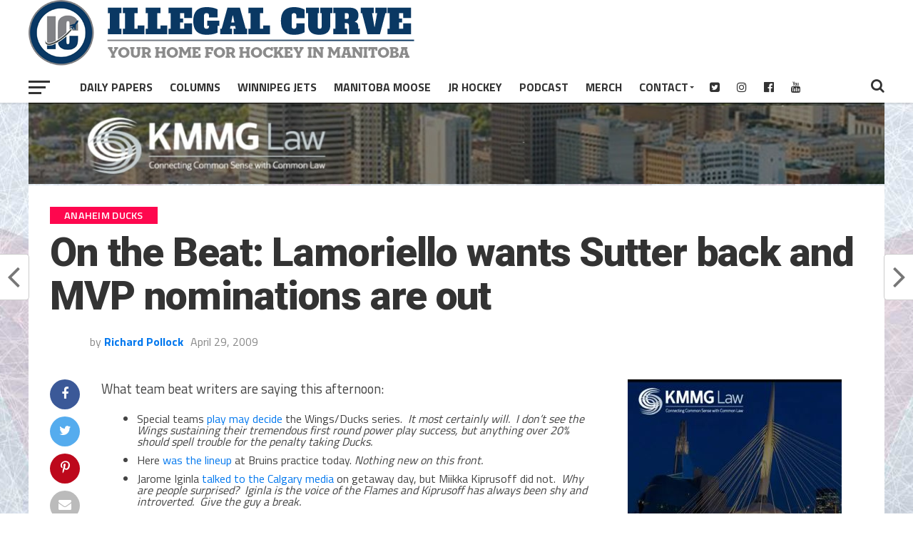

--- FILE ---
content_type: text/html; charset=UTF-8
request_url: https://illegalcurve.com/on-the-beat-lamoriello-wants-sutter-back-and-mvp-nominations-are-out/
body_size: 15603
content:
<!DOCTYPE html>
<html lang="en-US">
<head>
	<script data-ad-client="ca-pub-5240575559750494" async src="https://pagead2.googlesyndication.com/pagead/js/adsbygoogle.js"></script>
	<meta name="google-site-verification" content="RF3baNpo4xs12t-Fz1UXdrWX0CRVqDno4BN4Q7av7nE" />

<meta charset="UTF-8" >
<meta name="viewport" id="viewport" content="width=device-width, initial-scale=1.0, maximum-scale=1.0, minimum-scale=1.0, user-scalable=no" />
<link rel="pingback" href="https://illegalcurve.com/xmlrpc.php" />
<meta property="og:type" content="article" />
<meta property="og:description" content="What team beat writers are saying this afternoon: Special teams play may decide the Wings/Ducks series.  It most certainly will.  I don&#8217;t see the Wings sustaining their tremendous first round power play success, but anything over 20% should spell trouble for the penalty taking Ducks. Here was the lineup at Bruins practice today. Nothing new [&hellip;]" />
<meta name="twitter:card" content="summary">
<meta name="twitter:url" content="https://illegalcurve.com/on-the-beat-lamoriello-wants-sutter-back-and-mvp-nominations-are-out/">
<meta name="twitter:title" content="On the Beat: Lamoriello wants Sutter back and MVP nominations are out">
<meta name="twitter:description" content="What team beat writers are saying this afternoon: Special teams play may decide the Wings/Ducks series.  It most certainly will.  I don&#8217;t see the Wings sustaining their tremendous first round power play success, but anything over 20% should spell trouble for the penalty taking Ducks. Here was the lineup at Bruins practice today. Nothing new [&hellip;]">
<title>On the Beat: Lamoriello wants Sutter back and MVP nominations are out  &#8211; Illegal Curve Hockey</title>
<meta name='robots' content='max-image-preview:large' />

<!-- Google Tag Manager for WordPress by gtm4wp.com -->
<script data-cfasync="false" data-pagespeed-no-defer>
	var gtm4wp_datalayer_name = "dataLayer";
	var dataLayer = dataLayer || [];
</script>
<!-- End Google Tag Manager for WordPress by gtm4wp.com --><link rel='dns-prefetch' href='//fonts.googleapis.com' />
<link rel='preconnect' href='https://illegalcurve.b-cdn.net' />
<link rel="alternate" title="oEmbed (JSON)" type="application/json+oembed" href="https://illegalcurve.com/wp-json/oembed/1.0/embed?url=https%3A%2F%2Fillegalcurve.com%2Fon-the-beat-lamoriello-wants-sutter-back-and-mvp-nominations-are-out%2F" />
<link rel="alternate" title="oEmbed (XML)" type="text/xml+oembed" href="https://illegalcurve.com/wp-json/oembed/1.0/embed?url=https%3A%2F%2Fillegalcurve.com%2Fon-the-beat-lamoriello-wants-sutter-back-and-mvp-nominations-are-out%2F&#038;format=xml" />
<style id='wp-img-auto-sizes-contain-inline-css' type='text/css'>
img:is([sizes=auto i],[sizes^="auto," i]){contain-intrinsic-size:3000px 1500px}
/*# sourceURL=wp-img-auto-sizes-contain-inline-css */
</style>
<style id='wp-emoji-styles-inline-css' type='text/css'>

	img.wp-smiley, img.emoji {
		display: inline !important;
		border: none !important;
		box-shadow: none !important;
		height: 1em !important;
		width: 1em !important;
		margin: 0 0.07em !important;
		vertical-align: -0.1em !important;
		background: none !important;
		padding: 0 !important;
	}
/*# sourceURL=wp-emoji-styles-inline-css */
</style>
<link rel='stylesheet' id='wp-block-library-css' href='https://illegalcurve.b-cdn.net/wp-includes/css/dist/block-library/style.min.css?ver=6.9' type='text/css' media='all' />
<style id='global-styles-inline-css' type='text/css'>
:root{--wp--preset--aspect-ratio--square: 1;--wp--preset--aspect-ratio--4-3: 4/3;--wp--preset--aspect-ratio--3-4: 3/4;--wp--preset--aspect-ratio--3-2: 3/2;--wp--preset--aspect-ratio--2-3: 2/3;--wp--preset--aspect-ratio--16-9: 16/9;--wp--preset--aspect-ratio--9-16: 9/16;--wp--preset--color--black: #000000;--wp--preset--color--cyan-bluish-gray: #abb8c3;--wp--preset--color--white: #ffffff;--wp--preset--color--pale-pink: #f78da7;--wp--preset--color--vivid-red: #cf2e2e;--wp--preset--color--luminous-vivid-orange: #ff6900;--wp--preset--color--luminous-vivid-amber: #fcb900;--wp--preset--color--light-green-cyan: #7bdcb5;--wp--preset--color--vivid-green-cyan: #00d084;--wp--preset--color--pale-cyan-blue: #8ed1fc;--wp--preset--color--vivid-cyan-blue: #0693e3;--wp--preset--color--vivid-purple: #9b51e0;--wp--preset--gradient--vivid-cyan-blue-to-vivid-purple: linear-gradient(135deg,rgb(6,147,227) 0%,rgb(155,81,224) 100%);--wp--preset--gradient--light-green-cyan-to-vivid-green-cyan: linear-gradient(135deg,rgb(122,220,180) 0%,rgb(0,208,130) 100%);--wp--preset--gradient--luminous-vivid-amber-to-luminous-vivid-orange: linear-gradient(135deg,rgb(252,185,0) 0%,rgb(255,105,0) 100%);--wp--preset--gradient--luminous-vivid-orange-to-vivid-red: linear-gradient(135deg,rgb(255,105,0) 0%,rgb(207,46,46) 100%);--wp--preset--gradient--very-light-gray-to-cyan-bluish-gray: linear-gradient(135deg,rgb(238,238,238) 0%,rgb(169,184,195) 100%);--wp--preset--gradient--cool-to-warm-spectrum: linear-gradient(135deg,rgb(74,234,220) 0%,rgb(151,120,209) 20%,rgb(207,42,186) 40%,rgb(238,44,130) 60%,rgb(251,105,98) 80%,rgb(254,248,76) 100%);--wp--preset--gradient--blush-light-purple: linear-gradient(135deg,rgb(255,206,236) 0%,rgb(152,150,240) 100%);--wp--preset--gradient--blush-bordeaux: linear-gradient(135deg,rgb(254,205,165) 0%,rgb(254,45,45) 50%,rgb(107,0,62) 100%);--wp--preset--gradient--luminous-dusk: linear-gradient(135deg,rgb(255,203,112) 0%,rgb(199,81,192) 50%,rgb(65,88,208) 100%);--wp--preset--gradient--pale-ocean: linear-gradient(135deg,rgb(255,245,203) 0%,rgb(182,227,212) 50%,rgb(51,167,181) 100%);--wp--preset--gradient--electric-grass: linear-gradient(135deg,rgb(202,248,128) 0%,rgb(113,206,126) 100%);--wp--preset--gradient--midnight: linear-gradient(135deg,rgb(2,3,129) 0%,rgb(40,116,252) 100%);--wp--preset--font-size--small: 13px;--wp--preset--font-size--medium: 20px;--wp--preset--font-size--large: 36px;--wp--preset--font-size--x-large: 42px;--wp--preset--spacing--20: 0.44rem;--wp--preset--spacing--30: 0.67rem;--wp--preset--spacing--40: 1rem;--wp--preset--spacing--50: 1.5rem;--wp--preset--spacing--60: 2.25rem;--wp--preset--spacing--70: 3.38rem;--wp--preset--spacing--80: 5.06rem;--wp--preset--shadow--natural: 6px 6px 9px rgba(0, 0, 0, 0.2);--wp--preset--shadow--deep: 12px 12px 50px rgba(0, 0, 0, 0.4);--wp--preset--shadow--sharp: 6px 6px 0px rgba(0, 0, 0, 0.2);--wp--preset--shadow--outlined: 6px 6px 0px -3px rgb(255, 255, 255), 6px 6px rgb(0, 0, 0);--wp--preset--shadow--crisp: 6px 6px 0px rgb(0, 0, 0);}:where(.is-layout-flex){gap: 0.5em;}:where(.is-layout-grid){gap: 0.5em;}body .is-layout-flex{display: flex;}.is-layout-flex{flex-wrap: wrap;align-items: center;}.is-layout-flex > :is(*, div){margin: 0;}body .is-layout-grid{display: grid;}.is-layout-grid > :is(*, div){margin: 0;}:where(.wp-block-columns.is-layout-flex){gap: 2em;}:where(.wp-block-columns.is-layout-grid){gap: 2em;}:where(.wp-block-post-template.is-layout-flex){gap: 1.25em;}:where(.wp-block-post-template.is-layout-grid){gap: 1.25em;}.has-black-color{color: var(--wp--preset--color--black) !important;}.has-cyan-bluish-gray-color{color: var(--wp--preset--color--cyan-bluish-gray) !important;}.has-white-color{color: var(--wp--preset--color--white) !important;}.has-pale-pink-color{color: var(--wp--preset--color--pale-pink) !important;}.has-vivid-red-color{color: var(--wp--preset--color--vivid-red) !important;}.has-luminous-vivid-orange-color{color: var(--wp--preset--color--luminous-vivid-orange) !important;}.has-luminous-vivid-amber-color{color: var(--wp--preset--color--luminous-vivid-amber) !important;}.has-light-green-cyan-color{color: var(--wp--preset--color--light-green-cyan) !important;}.has-vivid-green-cyan-color{color: var(--wp--preset--color--vivid-green-cyan) !important;}.has-pale-cyan-blue-color{color: var(--wp--preset--color--pale-cyan-blue) !important;}.has-vivid-cyan-blue-color{color: var(--wp--preset--color--vivid-cyan-blue) !important;}.has-vivid-purple-color{color: var(--wp--preset--color--vivid-purple) !important;}.has-black-background-color{background-color: var(--wp--preset--color--black) !important;}.has-cyan-bluish-gray-background-color{background-color: var(--wp--preset--color--cyan-bluish-gray) !important;}.has-white-background-color{background-color: var(--wp--preset--color--white) !important;}.has-pale-pink-background-color{background-color: var(--wp--preset--color--pale-pink) !important;}.has-vivid-red-background-color{background-color: var(--wp--preset--color--vivid-red) !important;}.has-luminous-vivid-orange-background-color{background-color: var(--wp--preset--color--luminous-vivid-orange) !important;}.has-luminous-vivid-amber-background-color{background-color: var(--wp--preset--color--luminous-vivid-amber) !important;}.has-light-green-cyan-background-color{background-color: var(--wp--preset--color--light-green-cyan) !important;}.has-vivid-green-cyan-background-color{background-color: var(--wp--preset--color--vivid-green-cyan) !important;}.has-pale-cyan-blue-background-color{background-color: var(--wp--preset--color--pale-cyan-blue) !important;}.has-vivid-cyan-blue-background-color{background-color: var(--wp--preset--color--vivid-cyan-blue) !important;}.has-vivid-purple-background-color{background-color: var(--wp--preset--color--vivid-purple) !important;}.has-black-border-color{border-color: var(--wp--preset--color--black) !important;}.has-cyan-bluish-gray-border-color{border-color: var(--wp--preset--color--cyan-bluish-gray) !important;}.has-white-border-color{border-color: var(--wp--preset--color--white) !important;}.has-pale-pink-border-color{border-color: var(--wp--preset--color--pale-pink) !important;}.has-vivid-red-border-color{border-color: var(--wp--preset--color--vivid-red) !important;}.has-luminous-vivid-orange-border-color{border-color: var(--wp--preset--color--luminous-vivid-orange) !important;}.has-luminous-vivid-amber-border-color{border-color: var(--wp--preset--color--luminous-vivid-amber) !important;}.has-light-green-cyan-border-color{border-color: var(--wp--preset--color--light-green-cyan) !important;}.has-vivid-green-cyan-border-color{border-color: var(--wp--preset--color--vivid-green-cyan) !important;}.has-pale-cyan-blue-border-color{border-color: var(--wp--preset--color--pale-cyan-blue) !important;}.has-vivid-cyan-blue-border-color{border-color: var(--wp--preset--color--vivid-cyan-blue) !important;}.has-vivid-purple-border-color{border-color: var(--wp--preset--color--vivid-purple) !important;}.has-vivid-cyan-blue-to-vivid-purple-gradient-background{background: var(--wp--preset--gradient--vivid-cyan-blue-to-vivid-purple) !important;}.has-light-green-cyan-to-vivid-green-cyan-gradient-background{background: var(--wp--preset--gradient--light-green-cyan-to-vivid-green-cyan) !important;}.has-luminous-vivid-amber-to-luminous-vivid-orange-gradient-background{background: var(--wp--preset--gradient--luminous-vivid-amber-to-luminous-vivid-orange) !important;}.has-luminous-vivid-orange-to-vivid-red-gradient-background{background: var(--wp--preset--gradient--luminous-vivid-orange-to-vivid-red) !important;}.has-very-light-gray-to-cyan-bluish-gray-gradient-background{background: var(--wp--preset--gradient--very-light-gray-to-cyan-bluish-gray) !important;}.has-cool-to-warm-spectrum-gradient-background{background: var(--wp--preset--gradient--cool-to-warm-spectrum) !important;}.has-blush-light-purple-gradient-background{background: var(--wp--preset--gradient--blush-light-purple) !important;}.has-blush-bordeaux-gradient-background{background: var(--wp--preset--gradient--blush-bordeaux) !important;}.has-luminous-dusk-gradient-background{background: var(--wp--preset--gradient--luminous-dusk) !important;}.has-pale-ocean-gradient-background{background: var(--wp--preset--gradient--pale-ocean) !important;}.has-electric-grass-gradient-background{background: var(--wp--preset--gradient--electric-grass) !important;}.has-midnight-gradient-background{background: var(--wp--preset--gradient--midnight) !important;}.has-small-font-size{font-size: var(--wp--preset--font-size--small) !important;}.has-medium-font-size{font-size: var(--wp--preset--font-size--medium) !important;}.has-large-font-size{font-size: var(--wp--preset--font-size--large) !important;}.has-x-large-font-size{font-size: var(--wp--preset--font-size--x-large) !important;}
/*# sourceURL=global-styles-inline-css */
</style>

<style id='classic-theme-styles-inline-css' type='text/css'>
/*! This file is auto-generated */
.wp-block-button__link{color:#fff;background-color:#32373c;border-radius:9999px;box-shadow:none;text-decoration:none;padding:calc(.667em + 2px) calc(1.333em + 2px);font-size:1.125em}.wp-block-file__button{background:#32373c;color:#fff;text-decoration:none}
/*# sourceURL=/wp-includes/css/classic-themes.min.css */
</style>
<link rel='stylesheet' id='mvp-custom-style-css' href='https://illegalcurve.b-cdn.net/wp-content/themes/the-league/style.css?ver=6.9' type='text/css' media='all' />
<style id='mvp-custom-style-inline-css' type='text/css'>


#mvp-wallpaper {
	background: url() no-repeat 50% 0;
	}

a,
a:visited,
.post-info-name a,
ul.mvp-author-info-list li.mvp-author-info-name span a,
.woocommerce .woocommerce-breadcrumb a {
	color: #0077ee;
	}

#mvp-comments-button a,
#mvp-comments-button span.mvp-comment-but-text,
a.mvp-inf-more-but,
.sp-template a,
.sp-data-table a {
	color: #0077ee !important;
	}

#mvp-comments-button a:hover,
#mvp-comments-button span.mvp-comment-but-text:hover,
a.mvp-inf-more-but:hover {
	border: 1px solid #0077ee;
	color: #0077ee !important;
	}

a:hover,
.mvp-feat4-sub-text h2 a:hover,
span.mvp-widget-head-link a,
.mvp-widget-list-text1 h2 a:hover,
.mvp-blog-story-text h2 a:hover,
.mvp-side-tab-text h2 a:hover,
.mvp-more-post-text h2 a:hover,
span.mvp-blog-story-author a,
.woocommerce .woocommerce-breadcrumb a:hover,
#mvp-side-wrap a:hover,
.mvp-post-info-top h3 a:hover,
#mvp-side-wrap .mvp-widget-feat-text h3 a:hover,
.mvp-widget-author-text h3 a:hover,
#mvp-side-wrap .mvp-widget-author-text h3 a:hover,
.mvp-feat5-text h2 a:hover {
	color: #fe074e !important;
	}

#mvp-main-nav-wrap,
#mvp-fly-wrap,
ul.mvp-fly-soc-list li a:hover {
	background: #ffffff;
	}

ul.mvp-fly-soc-list li a {
	color: #ffffff !important;
	}

#mvp-nav-menu ul li a,
span.mvp-nav-soc-head,
span.mvp-nav-search-but,
span.mvp-nav-soc-but,
nav.mvp-fly-nav-menu ul li.menu-item-has-children:after,
nav.mvp-fly-nav-menu ul li.menu-item-has-children.tog-minus:after,
nav.mvp-fly-nav-menu ul li a,
span.mvp-fly-soc-head {
	color: #333333;
	}

ul.mvp-fly-soc-list li a:hover {
	color: #333333 !important;
	}

.mvp-fly-but-wrap span,
ul.mvp-fly-soc-list li a {
	background: #333333;
	}

ul.mvp-fly-soc-list li a:hover {
	border: 2px solid #333333;
	}

#mvp-nav-menu ul li.menu-item-has-children ul.sub-menu li a:after,
#mvp-nav-menu ul li.menu-item-has-children ul.sub-menu li ul.sub-menu li a:after,
#mvp-nav-menu ul li.menu-item-has-children ul.sub-menu li ul.sub-menu li ul.sub-menu li a:after,
#mvp-nav-menu ul li.menu-item-has-children ul.mvp-mega-list li a:after,
#mvp-nav-menu ul li.menu-item-has-children a:after {
	border-color: #333333 transparent transparent transparent;
	}

#mvp-nav-menu ul li:hover a,
span.mvp-nav-search-but:hover,
span.mvp-nav-soc-but:hover,
#mvp-nav-menu ul li ul.mvp-mega-list li a:hover,
nav.mvp-fly-nav-menu ul li a:hover {
	color: #fe074e !important;
	}

#mvp-nav-menu ul li:hover a {
	border-bottom: 1px solid #fe074e;
	}

.mvp-fly-but-wrap:hover span {
	background: #fe074e;
	}

#mvp-nav-menu ul li.menu-item-has-children:hover a:after {
	border-color: #fe074e transparent transparent transparent !important;
	}

ul.mvp-score-list li:hover {
	border: 1px solid #fe074e;
	}

.es-nav span:hover a,
ul.mvp-side-tab-list li span.mvp-side-tab-head i {
	color: #fe074e;
	}

span.mvp-feat1-cat,
.mvp-vid-box-wrap,
span.mvp-post-cat,
.mvp-prev-next-text a,
.mvp-prev-next-text a:visited,
.mvp-prev-next-text a:hover,
.mvp-mob-soc-share-but,
.mvp-scores-status,
.sportspress h1.mvp-post-title .sp-player-number {
	background: #fe074e;
	}

.sp-table-caption {
	background: #fe074e !important;
	}

.woocommerce .star-rating span:before,
.woocommerce-message:before,
.woocommerce-info:before,
.woocommerce-message:before {
	color: #fe074e;
	}

.woocommerce .widget_price_filter .ui-slider .ui-slider-range,
.woocommerce .widget_price_filter .ui-slider .ui-slider-handle,
.woocommerce span.onsale,
.woocommerce #respond input#submit.alt,
.woocommerce a.button.alt,
.woocommerce button.button.alt,
.woocommerce input.button.alt,
.woocommerce #respond input#submit.alt:hover,
.woocommerce a.button.alt:hover,
.woocommerce button.button.alt:hover,
.woocommerce input.button.alt:hover {
	background-color: #fe074e;
	}

span.mvp-sec-head,
.mvp-authors-name {
	border-bottom: 1px solid #fe074e;
	}

.woocommerce-error,
.woocommerce-info,
.woocommerce-message {
	border-top-color: #fe074e;
	}

#mvp-nav-menu ul li a,
nav.mvp-fly-nav-menu ul li a,
#mvp-foot-nav ul.menu li a,
#mvp-foot-menu ul.menu li a {
	font-family: 'Titillium Web', sans-serif;
	}

body,
.mvp-feat1-text p,
.mvp-feat4-main-text p,
.mvp-feat2-main-text p,
.mvp-feat3-main-text p,
.mvp-feat4-sub-text p,
.mvp-widget-list-text1 p,
.mvp-blog-story-text p,
.mvp-blog-story-info,
span.mvp-post-excerpt,
ul.mvp-author-info-list li.mvp-author-info-name p,
ul.mvp-author-info-list li.mvp-author-info-name span,
.mvp-post-date,
span.mvp-feat-caption,
span.mvp-feat-caption-wide,
#mvp-content-main p,
#mvp-author-box-text p,
.mvp-more-post-text p,
#mvp-404 p,
#mvp-foot-copy,
#searchform input,
span.mvp-author-page-desc,
#woo-content p,
.mvp-search-text p,
#comments .c p,
.mvp-widget-feat-text p,
.mvp-feat5-text p {
	font-family: 'Titillium Web', sans-serif;
	}

span.mvp-nav-soc-head,
.mvp-score-status p,
.mvp-score-teams p,
.mvp-scores-status p,
.mvp-scores-teams p,
ul.mvp-feat2-list li h3,
.mvp-feat4-sub-text h3,
.mvp-widget-head-wrap h4,
span.mvp-widget-head-link,
.mvp-widget-list-text1 h3,
.mvp-blog-story-text h3,
ul.mvp-side-tab-list li span.mvp-side-tab-head,
.mvp-side-tab-text h3,
span.mvp-post-cat,
.mvp-post-tags,
span.mvp-author-box-name,
#mvp-comments-button a,
#mvp-comments-button span.mvp-comment-but-text,
span.mvp-sec-head,
a.mvp-inf-more-but,
.pagination span, .pagination a,
.woocommerce ul.product_list_widget span.product-title,
.woocommerce ul.product_list_widget li a,
.woocommerce #reviews #comments ol.commentlist li .comment-text p.meta,
.woocommerce .related h2,
.woocommerce div.product .woocommerce-tabs .panel h2,
.woocommerce div.product .product_title,
#mvp-content-main h1,
#mvp-content-main h2,
#mvp-content-main h3,
#mvp-content-main h4,
#mvp-content-main h5,
#mvp-content-main h6,
#woo-content h1.page-title,
.woocommerce .woocommerce-breadcrumb,
.mvp-authors-name,
#respond #submit,
.comment-reply a,
#cancel-comment-reply-link,
span.mvp-feat1-cat,
span.mvp-post-info-date,
.mvp-widget-feat-text h3,
.mvp-widget-author-text h3 a,
.sp-table-caption {
	font-family: 'Titillium Web', sans-serif !important;
	}

.mvp-feat1-text h2,
.mvp-feat1-text h2.mvp-stand-title,
.mvp-feat4-main-text h2,
.mvp-feat4-main-text h2.mvp-stand-title,
.mvp-feat1-sub-text h2,
.mvp-feat2-main-text h2,
.mvp-feat2-sub-text h2,
ul.mvp-feat2-list li h2,
.mvp-feat3-main-text h2,
.mvp-feat3-sub-text h2,
.mvp-feat4-sub-text h2 a,
.mvp-widget-list-text1 h2 a,
.mvp-blog-story-text h2 a,
.mvp-side-tab-text h2 a,
#mvp-content-main blockquote p,
.mvp-more-post-text h2 a,
h2.mvp-authors-latest a,
.mvp-widget-feat-text h2 a,
.mvp-widget-author-text h2 a,
.mvp-feat5-text h2 a,
.mvp-scores-title h2 a {
	font-family: 'Roboto Condensed', sans-serif;
	}

h1.mvp-post-title,
.mvp-cat-head h1,
#mvp-404 h1,
h1.mvp-author-top-head,
#woo-content h1.page-title,
.woocommerce div.product .product_title,
.woocommerce ul.products li.product h3 {
	font-family: 'Roboto', sans-serif;
	}

	

	.mvp-nav-links {
		display: none;
		}
		
/*# sourceURL=mvp-custom-style-inline-css */
</style>
<link rel='stylesheet' id='mvp-reset-css' href='https://illegalcurve.b-cdn.net/wp-content/themes/the-league/css/reset.css?ver=6.9' type='text/css' media='all' />
<link rel='stylesheet' id='fontawesome-css' href='https://illegalcurve.b-cdn.net/wp-content/themes/the-league/font-awesome/css/font-awesome.css?ver=6.9' type='text/css' media='all' />
<link rel='stylesheet' id='mvp-fonts-css' href='//fonts.googleapis.com/css?family=Advent+Pro%3A700%7CRoboto%3A300%2C400%2C500%2C700%2C900%7COswald%3A300%2C400%2C700%7CLato%3A300%2C400%2C700%7CWork+Sans%3A200%2C300%2C400%2C500%2C600%2C700%2C800%2C900%7COpen+Sans%3A400%2C700%2C800%7CRoboto+Condensed%3A100%2C200%2C300%2C400%2C500%2C600%2C700%2C800%2C900%7CRoboto%3A100%2C200%2C300%2C400%2C500%2C600%2C700%2C800%2C900%7CTitillium+Web%3A100%2C200%2C300%2C400%2C500%2C600%2C700%2C800%2C900%7CTitillium+Web%3A100%2C200%2C300%2C400%2C500%2C600%2C700%2C800%2C900%7CTitillium+Web%3A100%2C200%2C300%2C400%2C500%2C600%2C700%2C800%2C900&#038;subset=latin,latin-ext,cyrillic,cyrillic-ext,greek-ext,greek,vietnamese' type='text/css' media='all' />
<link rel='stylesheet' id='mvp-media-queries-css' href='https://illegalcurve.b-cdn.net/wp-content/themes/the-league/css/media-queries.css?ver=6.9' type='text/css' media='all' />
<script type="text/javascript" src="https://illegalcurve.b-cdn.net/wp-includes/js/jquery/jquery.min.js?ver=3.7.1" id="jquery-core-js"></script>
<script type="text/javascript" src="https://illegalcurve.b-cdn.net/wp-includes/js/jquery/jquery-migrate.min.js?ver=3.4.1" id="jquery-migrate-js"></script>
<link rel="https://api.w.org/" href="https://illegalcurve.com/wp-json/" /><link rel="alternate" title="JSON" type="application/json" href="https://illegalcurve.com/wp-json/wp/v2/posts/11550" /><link rel="EditURI" type="application/rsd+xml" title="RSD" href="https://illegalcurve.com/xmlrpc.php?rsd" />
<meta name="generator" content="WordPress 6.9" />
<link rel="canonical" href="https://illegalcurve.com/on-the-beat-lamoriello-wants-sutter-back-and-mvp-nominations-are-out/" />
<link rel='shortlink' href='https://illegalcurve.com/?p=11550' />

<!-- This site is using AdRotate v5.17.2 to display their advertisements - https://ajdg.solutions/ -->
<!-- AdRotate CSS -->
<style type="text/css" media="screen">
	.g { margin:0px; padding:0px; overflow:hidden; line-height:1; zoom:1; }
	.g img { height:auto; }
	.g-col { position:relative; float:left; }
	.g-col:first-child { margin-left: 0; }
	.g-col:last-child { margin-right: 0; }
	.g-1 {  margin: 0 auto; }
	@media only screen and (max-width: 480px) {
		.g-col, .g-dyn, .g-single { width:100%; margin-left:0; margin-right:0; }
	}
.adrotate_widgets, .ajdg_bnnrwidgets, .ajdg_grpwidgets { overflow:hidden; padding:0; }
</style>
<!-- /AdRotate CSS -->

<script async src="https://www.googletagmanager.com/gtag/js?id=UA-2733629-2"></script>
<script>
  window.dataLayer = window.dataLayer || [];
  function gtag(){dataLayer.push(arguments);}
  gtag('js', new Date());
  gtag('config', 'UA-2733629-2');
</script>

<style>
/* =================================================================== */
/* CONSOLIDATED CSS FOR CONSISTENT BANNER SPACING - ILLEGALCURVE.COM */
/* =================================================================== */

/* Hide unwanted elements */
#menu-item-127496,
.fa-rss-square,
div.mvp-cat-head.left.relative h1 {
    display: none !important;
}

/* Header styling */
#mvp-top-nav-cont {
    border-bottom: none;
}

/* Font sizes */
h2.mvp-stand-title {
    font-size: 23px !important;
}

h2.date-color {
    font-size: 23px;
}

/* Search button positioning */
span.mvp-nav-search-but.fa.fa-search.fa-2.mvp-search-click {
    position: relative;
    top: 95px;
}

/* =================================================================== */
/* ELIMINATE GAP BETWEEN HEADER AND BANNER */
/* =================================================================== */

div#topadbanner {
    margin-top: 0px !important;
    margin-bottom: 0px !important;
}

body #mvp-main-body-wrap {
    margin-top: 0px !important;
}

/* =================================================================== */
/* UNIFY HOMEPAGE WIDTH TO MATCH INNER PAGES (CORRECTED) */
/* =================================================================== */

/* This rule constrains and centers the main container on the homepage */
body.home #mvp-main-body-wrap {
    max-width: 1280px !important;   /* Sets the max width like inner pages */
    margin-left: auto !important;     /* Centers the container */
    margin-right: auto !important;    /* Centers the container */
	margin-top:35px !important;
    float: none !important;           /* ADDED: This line prevents left alignment */
}

body.single #mvp-main-body-wrap{
			margin-top:50px !important;
	}

	body:not(.home):not(.single) #mvp-main-body-wrap{
		margin-top:50px !important;

	}
/* =================================================================== */
/* RESPONSIVE DESIGN */
/* =================================================================== */


	
@media (min-width: 1024px) and (max-width: 1200px) {
  body.home #mvp-main-body-wrap {
	margin-top:0px !important;
}
body.single #mvp-main-body-wrap{
	margin-top:18px !important;
	}
	body:not(.home):not(.single) #mvp-main-body-wrap{
	margin-top:15px !important;
	}
	
	nav#mvp-main-nav-wrap img {
        height: 50px !important;
    }
    #mvp-top-nav-wrap {
        height: 65px !important;
    }
    #mvp-top-nav-logo {
        margin-top: 10px !important;
    }
	
}

@media (min-width: 768px) and (max-width: 1024px) {
    div#topadbanner {
        margin-top: 0px !important;
    }
    
    body #mvp-main-body-wrap {
        margin-top: 0px !important;
    }
	nav#mvp-main-nav-wrap img {
        height: 50px !important;
    }
    #mvp-top-nav-wrap {
        height: 65px !important;
    }
    #mvp-top-nav-logo {
        margin-top: 10px !important;
    }
    div#topadbanner {
        margin-top: 0px !important;
    }
    body #mvp-main-body-wrap {
        margin-top: 0px !important;
    }
}

@media (max-width: 767px) {
 body.home #mvp-main-body-wrap {
	margin-top:37px !important;
}
body.single #mvp-main-body-wrap{
	margin-top:48px !important;
	}
	body:not(.home):not(.single) #mvp-main-body-wrap{
	margin-top:45px !important;
	}
	
	nav#mvp-main-nav-wrap img {
        height: 30px !important;
    }
    #mvp-top-nav-wrap {
        height: 65px !important;
    }
    #mvp-top-nav-logo {
        margin-top: 10px !important;
    }

}

@media only screen and (max-width: 600px) {
    nav#mvp-main-nav-wrap {
        max-height: 60px !important;
    }
    
    div#mvp-top-nav-logo.left.relative {
        margin-top: 10px;
    }
	
	 body.home #mvp-main-body-wrap {
	margin-top:0px !important;
}
body.single #mvp-main-body-wrap{
	margin-top:15px !important;
	}
	body:not(.home):not(.single) #mvp-main-body-wrap{
	margin-top:10px !important;
	}
}

/* =================================================================== */
/* ADDITIONAL FIXES FOR CONSISTENCY */
/* =================================================================== */

.mvp-main-box-cont {
    height: auto;
}

center {
    display: block;
    width: 100%;
}

.g.g-1, .g.g-6, .g.g-7, .g.g-8, .g.g-9 {
    text-align: center;
    width: 100%;
}
</style>
<!-- Google Tag Manager for WordPress by gtm4wp.com -->
<!-- GTM Container placement set to automatic -->
<script data-cfasync="false" data-pagespeed-no-defer type="text/javascript">
	var dataLayer_content = {"pageTitle":"On the Beat: Lamoriello wants Sutter back and MVP nominations are out  |","pagePostType":"post","pagePostType2":"single-post","pageCategory":["anaheim-ducks","boston-bruins","calgary-flames","carolina-hurricanes","detroit-red-wings","new-jersey-devils","on-the-beat","pittsburgh-penguins"],"pagePostAuthor":"Richard Pollock"};
	dataLayer.push( dataLayer_content );
</script>
<script data-cfasync="false" data-pagespeed-no-defer type="text/javascript">
(function(w,d,s,l,i){w[l]=w[l]||[];w[l].push({'gtm.start':
new Date().getTime(),event:'gtm.js'});var f=d.getElementsByTagName(s)[0],
j=d.createElement(s),dl=l!='dataLayer'?'&l='+l:'';j.async=true;j.src=
'//www.googletagmanager.com/gtm.js?id='+i+dl;f.parentNode.insertBefore(j,f);
})(window,document,'script','dataLayer','GTM-TQJMX2GT');
</script>
<!-- End Google Tag Manager for WordPress by gtm4wp.com -->
<style type="text/css" xmlns="http://www.w3.org/1999/html">

/*
PowerPress subscribe sidebar widget
*/
.widget-area .widget_powerpress_subscribe h2,
.widget-area .widget_powerpress_subscribe h3,
.widget-area .widget_powerpress_subscribe h4,
.widget_powerpress_subscribe h2,
.widget_powerpress_subscribe h3,
.widget_powerpress_subscribe h4 {
	margin-bottom: 0;
	padding-bottom: 0;
}
</style>


<script type="application/ld+json" class="saswp-schema-markup-output">
[{"@context":"https:\/\/schema.org\/","@graph":[{"@context":"https:\/\/schema.org\/","@type":"SiteNavigationElement","@id":"https:\/\/illegalcurve.com\/#football","name":"Football","url":"https:\/\/illegalcurve.com\/category\/football\/"},{"@context":"https:\/\/schema.org\/","@type":"SiteNavigationElement","@id":"https:\/\/illegalcurve.com\/#baseball","name":"Baseball","url":"https:\/\/illegalcurve.com\/category\/baseball\/"},{"@context":"https:\/\/schema.org\/","@type":"SiteNavigationElement","@id":"https:\/\/illegalcurve.com\/#soccer","name":"Soccer","url":"https:\/\/illegalcurve.com\/category\/soccer\/"},{"@context":"https:\/\/schema.org\/","@type":"SiteNavigationElement","@id":"https:\/\/illegalcurve.com\/#hockey","name":"Hockey","url":"https:\/\/illegalcurve.com\/category\/hockey\/"},{"@context":"https:\/\/schema.org\/","@type":"SiteNavigationElement","@id":"https:\/\/illegalcurve.com\/#basketball","name":"Basketball","url":"https:\/\/illegalcurve.com\/category\/basketball\/"},{"@context":"https:\/\/schema.org\/","@type":"SiteNavigationElement","@id":"https:\/\/illegalcurve.com\/#other-sports","name":"Other Sports","url":"https:\/\/illegalcurve.com\/category\/other-sports\/"}]},

{"@context":"https:\/\/schema.org\/","@type":"BlogPosting","@id":"https:\/\/illegalcurve.com\/on-the-beat-lamoriello-wants-sutter-back-and-mvp-nominations-are-out\/#BlogPosting","url":"https:\/\/illegalcurve.com\/on-the-beat-lamoriello-wants-sutter-back-and-mvp-nominations-are-out\/","inLanguage":"en-US","mainEntityOfPage":"https:\/\/illegalcurve.com\/on-the-beat-lamoriello-wants-sutter-back-and-mvp-nominations-are-out\/","headline":"On the Beat: Lamoriello wants Sutter back and MVP nominations are out","description":"What team beat writers are saying this afternoon: Special teams play may decide the Wings\/Ducks series.\u00a0 It most certainly will.\u00a0 I don't see the Wings sustaining their tremendous first round power play success, but anything over 20% should spell trouble for the penalty taking Ducks. Here was the lineup at Bruins practice today. Nothing new","articleBody":"What team beat writers are saying this afternoon:    \tSpecial teams play may decide the Wings\/Ducks series.\u00a0 It most certainly will.\u00a0 I don't see the Wings sustaining their tremendous first round power play success, but anything over 20% should spell trouble for the penalty taking Ducks.  \tHere was the lineup at Bruins practice today. Nothing new on this front.  \tJarome Iginla talked to the Calgary media on getaway day, but Miikka Kiprusoff did not.\u00a0 Why are people surprised?\u00a0 Iginla is the voice of the Flames and Kiprusoff has always been shy and introverted.\u00a0 Give the guy a break.  \tJussi Jokinen is for real, says coach Paul Maurice.\u00a0 Another great Lightning transaction.  \tThe Hart Trophy finalists have been announced.\u00a0 Russia 2010scary.  \tHere is how Rich Hammond of the L.A. Daily News voted for every award.\u00a0\u00a0I like Hammond's willingness to publish his voting record.\u00a0   \tLou Lamoriello wants Brent Sutter back next season in Jersey.\u00a0 I bet Sutter will take some time after that loss and make a decision on his future in the next couple weeks.","keywords":"","datePublished":"2009-04-29T14:24:56-05:00","dateModified":"2009-04-29T14:24:56-05:00","author":{"@type":"Person","name":"Richard Pollock","url":"https:\/\/illegalcurve.com\/author\/richard\/","sameAs":["http:\/\/www.illegalcurve.com"],"image":{"@type":"ImageObject","url":"https:\/\/secure.gravatar.com\/avatar\/183c6c5533f01e02580773f4c4d1380c99d405f1cd837fcfcecf6c965c5fc9f9?s=96&d=blank&r=pg","height":96,"width":96}},"editor":{"@type":"Person","name":"Richard Pollock","url":"https:\/\/illegalcurve.com\/author\/richard\/","sameAs":["http:\/\/www.illegalcurve.com"],"image":{"@type":"ImageObject","url":"https:\/\/secure.gravatar.com\/avatar\/183c6c5533f01e02580773f4c4d1380c99d405f1cd837fcfcecf6c965c5fc9f9?s=96&d=blank&r=pg","height":96,"width":96}},"publisher":{"@type":"Organization","name":"Illegal Curve Hockey","url":"https:\/\/illegalcurve.com"}},

{"@context":"https:\/\/schema.org\/","@type":"BlogPosting","@id":"https:\/\/illegalcurve.com\/on-the-beat-lamoriello-wants-sutter-back-and-mvp-nominations-are-out\/#BlogPosting","url":"https:\/\/illegalcurve.com\/on-the-beat-lamoriello-wants-sutter-back-and-mvp-nominations-are-out\/","inLanguage":"en-US","mainEntityOfPage":"https:\/\/illegalcurve.com\/on-the-beat-lamoriello-wants-sutter-back-and-mvp-nominations-are-out\/","headline":"On the Beat: Lamoriello wants Sutter back and MVP nominations are out","description":"What team beat writers are saying this afternoon: Special teams play may decide the Wings\/Ducks series.\u00a0 It most certainly will.\u00a0 I don't see the Wings sustaining their tremendous first round power play success, but anything over 20% should spell trouble for the penalty taking Ducks. Here was the lineup at Bruins practice today. Nothing new","articleBody":"What team beat writers are saying this afternoon:    \tSpecial teams play may decide the Wings\/Ducks series.\u00a0 It most certainly will.\u00a0 I don't see the Wings sustaining their tremendous first round power play success, but anything over 20% should spell trouble for the penalty taking Ducks.  \tHere was the lineup at Bruins practice today. Nothing new on this front.  \tJarome Iginla talked to the Calgary media on getaway day, but Miikka Kiprusoff did not.\u00a0 Why are people surprised?\u00a0 Iginla is the voice of the Flames and Kiprusoff has always been shy and introverted.\u00a0 Give the guy a break.  \tJussi Jokinen is for real, says coach Paul Maurice.\u00a0 Another great Lightning transaction.  \tThe Hart Trophy finalists have been announced.\u00a0 Russia 2010scary.  \tHere is how Rich Hammond of the L.A. Daily News voted for every award.\u00a0\u00a0I like Hammond's willingness to publish his voting record.\u00a0   \tLou Lamoriello wants Brent Sutter back next season in Jersey.\u00a0 I bet Sutter will take some time after that loss and make a decision on his future in the next couple weeks.","keywords":"","datePublished":"2009-04-29T14:24:56-05:00","dateModified":"2009-04-29T14:24:56-05:00","author":{"@type":"Person","name":"Richard Pollock","url":"https:\/\/illegalcurve.com\/author\/richard\/","sameAs":["http:\/\/www.illegalcurve.com"],"image":{"@type":"ImageObject","url":"https:\/\/secure.gravatar.com\/avatar\/183c6c5533f01e02580773f4c4d1380c99d405f1cd837fcfcecf6c965c5fc9f9?s=96&d=blank&r=pg","height":96,"width":96}},"editor":{"@type":"Person","name":"Richard Pollock","url":"https:\/\/illegalcurve.com\/author\/richard\/","sameAs":["http:\/\/www.illegalcurve.com"],"image":{"@type":"ImageObject","url":"https:\/\/secure.gravatar.com\/avatar\/183c6c5533f01e02580773f4c4d1380c99d405f1cd837fcfcecf6c965c5fc9f9?s=96&d=blank&r=pg","height":96,"width":96}},"publisher":{"@type":"Organization","name":"Illegal Curve Hockey","url":"https:\/\/illegalcurve.com"}}]
</script>

<!-- Global site tag (gtag.js) - Google Analytics -->
<script async src="https://www.googletagmanager.com/gtag/js?id=UA-2733629-2"></script>
<script>
  window.dataLayer = window.dataLayer || [];
  function gtag(){dataLayer.push(arguments);}
  gtag('js', new Date());

  gtag('config', 'UA-2733629-2');
</script><style type="text/css" id="custom-background-css">
body.custom-background { background-image: url("https://illegalcurve.b-cdn.net/wp-content/uploads/2019/03/background.jpg"); background-position: center center; background-size: auto; background-repeat: repeat; background-attachment: scroll; }
</style>
	<link rel="icon" href="https://illegalcurve.b-cdn.net/wp-content/uploads/2013/01/IC-logo-60x60.jpg" sizes="32x32" />
<link rel="icon" href="https://illegalcurve.b-cdn.net/wp-content/uploads/2013/01/IC-logo.jpg" sizes="192x192" />
<link rel="apple-touch-icon" href="https://illegalcurve.b-cdn.net/wp-content/uploads/2013/01/IC-logo.jpg" />
<meta name="msapplication-TileImage" content="https://illegalcurve.b-cdn.net/wp-content/uploads/2013/01/IC-logo.jpg" />

<link rel='stylesheet' id='powerpress_subscribe_widget_modern-css' href='https://illegalcurve.b-cdn.net/wp-content/plugins/powerpress/css/subscribe-widget.min.css?ver=11.15.10' type='text/css' media='all' />
</head>
<body data-rsssl=1 class="wp-singular post-template-default single single-post postid-11550 single-format-standard custom-background wp-theme-the-league">
	<div id="mvp-fly-wrap">
	<div id="mvp-fly-menu-top" class="left relative">
		<div class="mvp-fly-top-out left relative">
			<div class="mvp-fly-top-in">
				<div id="mvp-fly-logo" class="left relative">
											<a href="https://illegalcurve.com/"><img src="https://illegalcurve.b-cdn.net/wp-content/uploads/2021/11/logoillegalnew.png" alt="Illegal Curve Hockey" data-rjs="2" /></a>
									</div><!--mvp-fly-logo-->
			</div><!--mvp-fly-top-in-->
			<div class="mvp-fly-but-wrap mvp-fly-but-menu mvp-fly-but-click">
				<span></span>
				<span></span>
				<span></span>
				<span></span>
			</div><!--mvp-fly-but-wrap-->
		</div><!--mvp-fly-top-out-->
	</div><!--mvp-fly-menu-top-->
	<div id="mvp-fly-menu-wrap">
		<nav class="mvp-fly-nav-menu left relative">
			<div class="menu-top-container"><ul id="menu-top" class="menu"><li id="menu-item-44043" class="menu-item menu-item-type-taxonomy menu-item-object-category menu-item-44043"><a href="https://illegalcurve.com/category/daily-papers/">Daily Papers</a></li>
<li id="menu-item-44044" class="menu-item menu-item-type-taxonomy menu-item-object-category menu-item-44044"><a href="https://illegalcurve.com/category/columns/">Columns</a></li>
<li id="menu-item-127488" class="menu-item menu-item-type-taxonomy menu-item-object-category menu-item-127488"><a href="https://illegalcurve.com/category/winnipeg-jets/">Winnipeg Jets</a></li>
<li id="menu-item-127492" class="menu-item menu-item-type-taxonomy menu-item-object-category menu-item-127492"><a href="https://illegalcurve.com/category/manitoba-moose/">Manitoba Moose</a></li>
<li id="menu-item-131882" class="menu-item menu-item-type-taxonomy menu-item-object-category menu-item-131882"><a href="https://illegalcurve.com/category/winnipeg-ice/">Jr Hockey</a></li>
<li id="menu-item-63079" class="menu-item menu-item-type-taxonomy menu-item-object-category menu-item-63079"><a href="https://illegalcurve.com/category/podcast/">Podcast</a></li>
<li id="menu-item-44046" class="menu-item menu-item-type-post_type menu-item-object-page menu-item-44046"><a href="https://illegalcurve.com/merchandise/">Merch</a></li>
<li id="menu-item-44048" class="menu-item menu-item-type-post_type menu-item-object-page menu-item-has-children menu-item-44048"><a href="https://illegalcurve.com/contact/">Contact</a>
<ul class="sub-menu">
	<li id="menu-item-44335" class="menu-item menu-item-type-post_type menu-item-object-page menu-item-44335"><a href="https://illegalcurve.com/about/">About</a></li>
</ul>
</li>
<li id="menu-item-127493" class="menu-item menu-item-type-custom menu-item-object-custom menu-item-127493"><a target="_blank" href="https://www.twitter.com/illegalcurve"><i class="fa fa-twitter-square"></i></a></li>
<li id="menu-item-127494" class="menu-item menu-item-type-custom menu-item-object-custom menu-item-127494"><a target="_blank" href="https://www.instagram.com/IllegalCurve"><i class="fa fa-instagram"></i></a></li>
<li id="menu-item-127495" class="menu-item menu-item-type-custom menu-item-object-custom menu-item-127495"><a target="_blank" href="https://www.facebook.com/IllegalCurve"><i class="fa fa-facebook-official"></i></a></li>
<li id="menu-item-142314" class="menu-item menu-item-type-custom menu-item-object-custom menu-item-142314"><a target="_blank" href="https://www.youtube.com/channel/UCRV4QNGLMrk3f_-XTAlrBoA"><i class="fa fa-youtube"></i></a></li>
</ul></div>		</nav>
	</div><!--mvp-fly-menu-wrap-->
	<div id="mvp-fly-soc-wrap">
		<span class="mvp-fly-soc-head">Connect with us</span>
		<ul class="mvp-fly-soc-list left relative">
																										</ul>
	</div><!--mvp-fly-soc-wrap-->
</div><!--mvp-fly-wrap-->				<div id="mvp-site" class="left relative">
		<div id="mvp-search-wrap">
			<div id="mvp-search-box">
				<form method="get" id="searchform" action="https://illegalcurve.com/">
	<input type="text" name="s" id="s" value="Search" onfocus='if (this.value == "Search") { this.value = ""; }' onblur='if (this.value == "") { this.value = "Search"; }' />
	<input type="hidden" id="searchsubmit" value="Search" />
</form>			</div><!--mvp-search-box-->
			<div class="mvp-search-but-wrap mvp-search-click">
				<span></span>
				<span></span>
			</div><!--mvp-search-but-wrap-->
		</div><!--mvp-search-wrap-->
		<header id="mvp-top-head-wrap">
													<nav id="mvp-main-nav-wrap">
				<div id="mvp-top-nav-wrap" class="left relative">
					<div class="mvp-main-box-cont">
						<div id="mvp-top-nav-cont" class="left relative">
							<div class="mvp-top-nav-right-out relative">
								<div class="mvp-top-nav-right-in">
									<div id="mvp-top-nav-left" class="left relative">
										<div class="mvp-top-nav-left-out relative">
											<div class="mvp-top-nav-menu-but left relative">
												<div class="mvp-fly-but-wrap mvp-fly-but-click left relative">
													<span></span>
													<span></span>
													<span></span>
													<span></span>
												</div><!--mvp-fly-but-wrap-->
											</div><!--mvp-top-nav-menu-but-->
											<div class="mvp-top-nav-left-in">
												<div id="mvp-top-nav-logo" class="left relative" itemscope itemtype="http://schema.org/Organization">
																											<a itemprop="url" href="https://illegalcurve.com/"><img itemprop="logo" src="https://illegalcurve.b-cdn.net/wp-content/uploads/2021/11/logoillegalnew.png" alt="Illegal Curve Hockey" data-rjs="2" /></a>
																																								<h2 class="mvp-logo-title">Illegal Curve Hockey</h2>
																									</div><!--mvp-top-nav-logo-->
																							</div><!--mvp-top-nav-left-in-->
										</div><!--mvp-top-nav-left-out-->
									</div><!--mvp-top-nav-left-->
								</div><!--mvp-top-nav-right-in-->
								<div id="mvp-top-nav-right" class="right relative">
																		<span class="mvp-nav-search-but fa fa-search fa-2 mvp-search-click"></span>
								</div><!--mvp-top-nav-right-->
							</div><!--mvp-top-nav-right-out-->
						</div><!--mvp-top-nav-cont-->
					</div><!--mvp-main-box-cont-->
				</div><!--mvp-top-nav-wrap-->
				<div id="mvp-bot-nav-wrap" class="left relative">
					<div class="mvp-main-box-cont">
						<div id="mvp-bot-nav-cont" class="left">
							<div class="mvp-bot-nav-out">
								<div class="mvp-fly-but-wrap mvp-fly-but-click left relative">
									<span></span>
									<span></span>
									<span></span>
									<span></span>
								</div><!--mvp-fly-but-wrap-->
								<div class="mvp-bot-nav-in">
									<div id="mvp-nav-menu" class="left">
										<div class="menu-top-container"><ul id="menu-top-1" class="menu"><li class="menu-item menu-item-type-taxonomy menu-item-object-category menu-item-44043"><a href="https://illegalcurve.com/category/daily-papers/">Daily Papers</a></li>
<li class="menu-item menu-item-type-taxonomy menu-item-object-category menu-item-44044"><a href="https://illegalcurve.com/category/columns/">Columns</a></li>
<li class="menu-item menu-item-type-taxonomy menu-item-object-category menu-item-127488"><a href="https://illegalcurve.com/category/winnipeg-jets/">Winnipeg Jets</a></li>
<li class="menu-item menu-item-type-taxonomy menu-item-object-category menu-item-127492"><a href="https://illegalcurve.com/category/manitoba-moose/">Manitoba Moose</a></li>
<li class="menu-item menu-item-type-taxonomy menu-item-object-category menu-item-131882"><a href="https://illegalcurve.com/category/winnipeg-ice/">Jr Hockey</a></li>
<li class="menu-item menu-item-type-taxonomy menu-item-object-category menu-item-63079"><a href="https://illegalcurve.com/category/podcast/">Podcast</a></li>
<li class="menu-item menu-item-type-post_type menu-item-object-page menu-item-44046"><a href="https://illegalcurve.com/merchandise/">Merch</a></li>
<li class="menu-item menu-item-type-post_type menu-item-object-page menu-item-has-children menu-item-44048"><a href="https://illegalcurve.com/contact/">Contact</a>
<ul class="sub-menu">
	<li class="menu-item menu-item-type-post_type menu-item-object-page menu-item-44335"><a href="https://illegalcurve.com/about/">About</a></li>
</ul>
</li>
<li class="menu-item menu-item-type-custom menu-item-object-custom menu-item-127493"><a target="_blank" href="https://www.twitter.com/illegalcurve"><i class="fa fa-twitter-square"></i></a></li>
<li class="menu-item menu-item-type-custom menu-item-object-custom menu-item-127494"><a target="_blank" href="https://www.instagram.com/IllegalCurve"><i class="fa fa-instagram"></i></a></li>
<li class="menu-item menu-item-type-custom menu-item-object-custom menu-item-127495"><a target="_blank" href="https://www.facebook.com/IllegalCurve"><i class="fa fa-facebook-official"></i></a></li>
<li class="menu-item menu-item-type-custom menu-item-object-custom menu-item-142314"><a target="_blank" href="https://www.youtube.com/channel/UCRV4QNGLMrk3f_-XTAlrBoA"><i class="fa fa-youtube"></i></a></li>
</ul></div>									</div><!--mvp-nav-menu-->
								</div><!--mvp-bot-nav-in-->
							</div><!--mvp-bot-nav-out-->
						</div><!--mvp-bot-nav-cont-->
					</div><!--mvp-main-box-cont-->
				</div><!--mvp-bot-nav-wrap-->
			</nav><!--mvp-main-nav-wrap-->
			<!-- Google tag (gtag.js) -->
<script async src="https://www.googletagmanager.com/gtag/js?id=UA-2733629-2"></script>
<script>
  window.dataLayer = window.dataLayer || [];
  function gtag(){dataLayer.push(arguments);}
  gtag('js', new Date());

  gtag('config', 'UA-2733629-2');
</script>

		</header>
		<main id="mvp-main-wrap" class="left relative">
						<div id="mvp-main-body-wrap" class="left relative">
				<div class="mvp-main-box-cont">
					<div id="mvp-main-body" class="left relative">
						<center><div id ="topadbanner">
							<div class="g g-1"><div class="g-single a-64"><a class="gofollow" data-track="NjQsMSwxMA==" href="https://kmmglaw.ca/" target="_blank" rel="noopener"><img src="https://illegalcurve.b-cdn.net/wp-content/uploads/2025/02/KMMG-Law-new.jpg" /></a></a></div></div></div></center>


<article id="mvp-article-wrap" class="post-11550 post type-post status-publish format-standard hentry category-anaheim-ducks category-boston-bruins category-calgary-flames category-carolina-hurricanes category-detroit-red-wings category-new-jersey-devils category-on-the-beat category-pittsburgh-penguins" itemscope itemtype="http://schema.org/NewsArticle">
		<div class="mvp-sec-pad left relative">
				<meta itemscope itemprop="mainEntityOfPage"  itemType="https://schema.org/WebPage" itemid="https://illegalcurve.com/on-the-beat-lamoriello-wants-sutter-back-and-mvp-nominations-are-out/"/>
				<div id="mvp-article-head" class="left relative">
												<h3 class="mvp-post-cat left"><a class="mvp-post-cat-link" href="https://illegalcurve.com/category/teams/western-conference-teams/pacific-division-western-conference-teams-teams/anaheim-ducks/"><span class="mvp-post-cat left">Anaheim Ducks</span></a></h3>
								<h1 class="mvp-post-title left entry-title" itemprop="headline">On the Beat: Lamoriello wants Sutter back and MVP nominations are out</h1>
												<div class="mvp-author-info-wrap left relative">
					<ul class="mvp-author-info-list left relative">
						<li class="mvp-author-info-thumb">
							<img alt='' src='https://secure.gravatar.com/avatar/183c6c5533f01e02580773f4c4d1380c99d405f1cd837fcfcecf6c965c5fc9f9?s=46&#038;d=blank&#038;r=pg' srcset='https://secure.gravatar.com/avatar/183c6c5533f01e02580773f4c4d1380c99d405f1cd837fcfcecf6c965c5fc9f9?s=92&#038;d=blank&#038;r=pg 2x' class='avatar avatar-46 photo' height='46' width='46' decoding='async'/>						</li>
						<li class="mvp-author-info-name" itemprop="author" itemscope itemtype="https://schema.org/Person">
							<p>by</p> <span class="author-name vcard fn author" itemprop="name"><a href="https://illegalcurve.com/author/richard/" title="Posts by Richard Pollock" rel="author">Richard Pollock</a></span>
						</li>
												<li class="mvp-author-info-date">
							<span class="mvp-post-date updated"><time class="post-date updated" itemprop="datePublished" datetime="2009-04-29">April 29, 2009</time></span>
							<meta itemprop="dateModified" content="2009-04-29"/>
						</li>
					</ul>
				</div><!--mvp-author-info-wrap-->
									</div><!--mvp-article-head-->
				<div class="mvp-post-content-out relative">
			<div class="mvp-post-content-in">
									<div id="mvp-post-content" class="left relative">
																		<div class="mvp-content-box">
																										<div class="mvp-post-soc-out relative">
														<div id="mvp-post-soc-wrap" class="left relative">
								<ul class="mvp-post-soc-list left relative">
									<a href="#" onclick="window.open('http://www.facebook.com/sharer.php?u=https://illegalcurve.com/on-the-beat-lamoriello-wants-sutter-back-and-mvp-nominations-are-out/&amp;t=On the Beat: Lamoriello wants Sutter back and MVP nominations are out', 'facebookShare', 'width=626,height=436'); return false;" title="Share on Facebook">
									<li class="mvp-post-soc-fb">
										<i class="fa fa-2 fa-facebook" aria-hidden="true"></i>
									</li>
									</a>
									<a href="#" onclick="window.open('http://twitter.com/share?text=On the Beat: Lamoriello wants Sutter back and MVP nominations are out -&amp;url=https://illegalcurve.com/on-the-beat-lamoriello-wants-sutter-back-and-mvp-nominations-are-out/', 'twitterShare', 'width=626,height=436'); return false;" title="Tweet This Post">
									<li class="mvp-post-soc-twit">
										<i class="fa fa-2 fa-twitter" aria-hidden="true"></i>
									</li>
									</a>
									<a href="#" onclick="window.open('http://pinterest.com/pin/create/button/?url=https://illegalcurve.com/on-the-beat-lamoriello-wants-sutter-back-and-mvp-nominations-are-out/&amp;media=&amp;description=On the Beat: Lamoriello wants Sutter back and MVP nominations are out', 'pinterestShare', 'width=750,height=350'); return false;" title="Pin This Post">
									<li class="mvp-post-soc-pin">
										<i class="fa fa-2 fa-pinterest-p" aria-hidden="true"></i>
									</li>
									</a>
									<a href="mailto:?subject=On the Beat: Lamoriello wants Sutter back and MVP nominations are out&amp;BODY=I found this article interesting and thought of sharing it with you. Check it out: https://illegalcurve.com/on-the-beat-lamoriello-wants-sutter-back-and-mvp-nominations-are-out/">
									<li class="mvp-post-soc-email">
										<i class="fa fa-2 fa-envelope" aria-hidden="true"></i>
									</li>
									</a>
																	</ul>
							</div><!--mvp-post-soc-wrap-->
														<div class="mvp-post-soc-in">
																																<div id="mvp-content-main" class="left relative" itemprop="articleBody">
																														<div class="mvp-post-img-hide" itemprop="image" itemscope itemtype="https://schema.org/ImageObject">
																								<meta itemprop="url" content="https://illegalcurve.b-cdn.net/wp-includes/images/media/default.svg">
												<meta itemprop="width" content="48">
												<meta itemprop="height" content="64">
											</div><!--mvp-post-img-hide-->
																												<p>What team beat writers are saying this afternoon:</p>
<ul>
<li>Special teams <a href="http://ducks.freedomblogging.com/2009/04/29/can-special-teams-continue-to-carry-the-ducks/11985/" target="_blank">play may decide</a> the Wings/Ducks series.  <em>It most certainly will.  I don&#8217;t see the Wings sustaining their tremendous first round power play success, but anything over 20% should spell trouble for the penalty taking Ducks.</em></li>
<li>Here <a href="http://www.boston.com/sports/hockey/bruins/extras/bruins_blog/2009/04/todays_lineup_59.html" target="_blank">was the lineup</a> at Bruins practice today. <em>Nothing new on this front.</em></li>
<li>Jarome Iginla <a href="http://communities.canada.com/calgaryherald/blogs/insideflames/archive/2009/04/29/flames-insider-kipper-blows-off-media.aspx" target="_blank">talked to the Calgary media</a> on getaway day, but Miikka Kiprusoff did not.  <em>Why are people surprised?  Iginla is the voice of the Flames and Kiprusoff has always been shy and introverted.  Give the guy a break.</em></li>
<li>Jussi Jokinen is <a href="http://blogs.newsobserver.com/canes/jokinen-not-a-flash-in-the-pan" target="_blank">for real</a>, says coach Paul Maurice.  <em>Another great Lightning transaction.</em></li>
<li>The Hart Trophy finalists <a href="http://starsblog.dallasnews.com/archives/2009/04/hart-trophy-finalists-announced.html" target="_blank">have been announced</a>.  <em>Russia 2010=scary.</em></li>
<li>Here is how Rich Hammond of the L.A. Daily News <a href="http://www.insidesocal.com/kings/2009/04/nhl-awards-finalists.html" target="_blank">voted for every award</a>. <em> I like Hammond&#8217;s willingness to publish his voting record.  </em></li>
<li>Lou Lamoriello <a href="http://njmg.typepad.com/devilsblog/2009/04/lamoriello-expects-sutter-to-be-back-next-season.html" target="_blank">wants Brent Sutter back</a> next season in Jersey.  <em>I bet Sutter will take some time after that loss and make a decision on his future in the next couple weeks.</em></li>
</ul>
																																					<div class="mvp-post-tags">
											<span class="mvp-post-tags-header">Related Topics</span><span itemprop="keywords"></span>
										</div><!--mvp-post-tags-->
																		<div class="posts-nav-link">
																			</div><!--posts-nav-link-->
																		<div class="mvp-org-wrap" itemprop="publisher" itemscope itemtype="https://schema.org/Organization">
										<div class="mvp-org-logo" itemprop="logo" itemscope itemtype="https://schema.org/ImageObject">
																							<img src="https://illegalcurve.b-cdn.net/wp-content/uploads/2021/11/logoillegalnew.png"/>
												<meta itemprop="url" content="https://illegalcurve.b-cdn.net/wp-content/uploads/2021/11/logoillegalnew.png">
																					</div><!--mvp-org-logo-->
										<meta itemprop="name" content="Illegal Curve Hockey">
									</div><!--mvp-org-wrap-->
								</div><!--mvp-content-main-->
															</div><!--mvp-post-soc-in-->
						</div><!--mvp-post-soc-out-->
						</div><!--mvp-content-box-->
					</div><!--mvp-post-content-->
											</div><!--mvp-post-content-in-->
							<div id="mvp-side-wrap" class="relative">
						<section id="text-22" class="mvp-side-widget widget_text">			<div class="textwidget"><div class="g g-10"><div class="g-single a-41"><a class="gofollow" data-track="NDEsMTAsMTA=" href="https://kmmglaw.ca/" target="_blank" rel="noopener"><img decoding="async" src="https://illegalcurve.b-cdn.net/wp-content/uploads/2024/08/KMMG-Law-300-x-250.jpg" /></a></a></div></div>
</div>
		</section><section id="text-25" class="mvp-side-widget widget_text">			<div class="textwidget"><div class="g g-11"><div class="g-single a-41"><a class="gofollow" data-track="NDEsMTEsMTA=" href="https://kmmglaw.ca/" target="_blank" rel="noopener"><img decoding="async" src="https://illegalcurve.b-cdn.net/wp-content/uploads/2024/08/KMMG-Law-300-x-250.jpg" /></a></a></div></div>
</div>
		</section><section id="powerpress_subscribe-4" class="mvp-side-widget widget_powerpress_subscribe"><h4 class="mvp-sec-head"><span class="mvp-sec-head">Subscribe to Podcast</span></h4><div class="pp-ssb-widget pp-ssb-widget-modern pp-ssb-widget-include"><a href="https://itunes.apple.com/podcast/illegalcurve-com/id391277967?mt=2&#038;ls=1" class="pp-ssb-btn-sq vertical pp-ssb-itunes" target="_blank" title="Subscribe on Apple Podcasts"><span class="pp-ssb-ic"></span><span class="pp-ssb-text">Apple Podcasts</span></a><a href="https://subscribeonandroid.com/feeds.podcastmirror.com/illegal-curve-hockey" class="pp-ssb-btn-sq  vertical pp-ssb-android" target="_blank" title="Subscribe on Android"><span class="pp-ssb-ic"></span><span class="pp-ssb-text">Android</span></a><a href="https://subscribebyemail.com/feeds.podcastmirror.com/illegal-curve-hockey" class="pp-ssb-btn-sq  vertical  pp-ssb-email" target="_blank" title="Subscribe by Email"><span class="pp-ssb-ic"></span><span class="pp-ssb-text">by Email</span></a><a href="https://feeds.podcastmirror.com/illegal-curve-hockey" class="pp-ssb-btn-sq vertical pp-ssb-rss" target="_blank" title="Subscribe via RSS"><span class="pp-ssb-ic"></span><span class="pp-ssb-text">RSS</span></a></div></section><section id="text-30" class="mvp-side-widget widget_text">			<div class="textwidget"><div class="g g-12"><div class="g-single a-41"><a class="gofollow" data-track="NDEsMTIsMTA=" href="https://kmmglaw.ca/" target="_blank" rel="noopener"><img decoding="async" src="https://illegalcurve.b-cdn.net/wp-content/uploads/2024/08/KMMG-Law-300-x-250.jpg" /></a></a></div></div>
</div>
		</section>			</div><!--mvp-side-wrap-->					</div><!--mvp-post-content-out-->
													<div id="mvp-prev-next-wrap">
									<div id="mvp-prev-post-wrap">
						<div id="mvp-prev-post-arrow" class="relative">
							<span class="fa fa-angle-left fa-4" aria-hidden="true"></span>
						</div><!--mvp-prev-post-arrow-->
						<div class="mvp-prev-next-text">
							<a href="https://illegalcurve.com/on-the-beat-getzlaf-on-roenick-second-round-begins-on-thursday-and-selke-nominations/" rel="prev">On the Beat: Getzlaf on Roenick, second round begins on Thursday and Selke nominations</a>						</div><!--mvp-prev-post-text-->
					</div><!--mvp-prev-post-wrap-->
													<div id="mvp-next-post-wrap">
						<div id="mvp-next-post-arrow" class="relative">
							<span class="fa fa-angle-right fa-4 " aria-hidden="true"></span>
						</div><!--mvp-prev-post-arrow-->
						<div class="mvp-prev-next-text">
							<a href="https://illegalcurve.com/detroit-red-wings-anaheim-ducks-2nd-round-playoff-preview/" rel="next">Detroit Red Wings &#8211; Anaheim Ducks 2nd Round Playoff Preview</a>						</div><!--mvp-prev-next-text-->
					</div><!--mvp-next-post-wrap-->
							</div><!--mvp-prev-next-wrap-->
					</div><!--mvp-sec-pad-->
</article><!--mvp-article-wrap-->
</div><!--mvp-main-body-->
			</div><!--mvp-main-box-cont-->
		</div><!--mvp-main-body-wrap-->
	</main><!--mvp-main-wrap-->
		<footer id="mvp-foot-wrap" class="left relative">
		<div id="mvp-foot-top" class="left relative">
			<div class="mvp-main-box-cont">
				<div id="mvp-foot-logo" class="left relative">
											<a href="https://illegalcurve.com/"><img src="https://illegalcurve.b-cdn.net/wp-content/uploads/2021/11/logoillegalnew.png" alt="Illegal Curve Hockey" data-rjs="2" /></a>
									</div><!--mvp-foot-logo-->
				<div id="mvp-foot-soc" class="left relative">
					<ul class="mvp-foot-soc-list left relative">
					    <a href="https://www.twitter.com/illegalcurve"><i class="fa fa-twitter fa-2x fa-fw"></i></a>
					    <a href="https://www.instagram.com/illegalcurve"><i class="fa fa-instagram fa-2x fa-fw"></i></a>
					    <a href="https://www.facebook.com/IllegalCurve"><i class="fa fa-facebook-official fa-2x fa-fw"></i></a>
					    <a href="https://illegalcurve.com/feed/"><i class="fa fa-rss-square fa-2x fa-fw"></i></a>
																																																					</ul>
				</div><!--mvp-foot-soc-->
			</div><!--mvp-main-box-cont-->
		</div><!--mvp-foot-top-->
		<div id="mvp-foot-bot" class="left relative">
			<div id="mvp-foot-menu-wrap" class="left relative">
				<div class="mvp-main-box-cont">
					<div id="mvp-foot-menu" class="left relative">
						<div class="menu-footer-container"><ul id="menu-footer" class="menu"><li id="menu-item-127503" class="menu-item menu-item-type-taxonomy menu-item-object-category menu-item-127503"><a href="https://illegalcurve.com/category/daily-papers/">Daily Papers</a></li>
<li id="menu-item-127504" class="menu-item menu-item-type-taxonomy menu-item-object-category menu-item-127504"><a href="https://illegalcurve.com/category/columns/">Columns</a></li>
<li id="menu-item-127505" class="menu-item menu-item-type-taxonomy menu-item-object-category menu-item-127505"><a href="https://illegalcurve.com/category/manitoba-moose/">Manitoba Moose</a></li>
<li id="menu-item-162186" class="menu-item menu-item-type-taxonomy menu-item-object-category menu-item-162186"><a href="https://illegalcurve.com/category/podcast/">Podcast</a></li>
<li id="menu-item-127507" class="menu-item menu-item-type-post_type menu-item-object-page menu-item-127507"><a href="https://illegalcurve.com/advertise/">Advertise</a></li>
<li id="menu-item-127508" class="menu-item menu-item-type-post_type menu-item-object-page menu-item-127508"><a href="https://illegalcurve.com/merchandise/">Merchandise</a></li>
<li id="menu-item-127509" class="menu-item menu-item-type-custom menu-item-object-custom menu-item-127509"><a href="https://www.illegalcurve.com/blogroll">Blogroll</a></li>
<li id="menu-item-127510" class="menu-item menu-item-type-post_type menu-item-object-page menu-item-127510"><a href="https://illegalcurve.com/contact/">Contact</a></li>
<li id="menu-item-127511" class="menu-item menu-item-type-post_type menu-item-object-page menu-item-127511"><a href="https://illegalcurve.com/privacy-statement/">Privacy Statement</a></li>
</ul></div>					</div><!--mvp-foot-menu-->
				</div><!--mvp-main-box-cont-->
			</div><!--mvp-foot-menu-wrap-->
			<div id="mvp-foot-copy-wrap" class="left relative">
				<div class="mvp-main-box-cont"><a href="#" onclick="window.open('https://www.sitelock.com/verify.php?site=www.illegalcurve.com','SiteLock','width=600,height=600,left=160,top=170');" ><img class="img-responsive" alt="SiteLock" title="SiteLock" src="//shield.sitelock.com/shield/www.illegalcurve.com" /></a>
					<div id="mvp-foot-copy" class="left relative">
						<p>Copyright © 2025 Illegal Curve. Website designed by <a href="https://www.morehotleads.com" rel="nofollow">More Hot Leads</a>                                                                                                    
</p>
					</div><!--mvp-foot-copy-->
				</div><!--mvp-main-box-cont-->
			</div><!--mvp-foot-copy-wrap-->
		</div><!--mvp-foot-bot-->
	</footer>
				<div id="mvp-mob-soc-wrap" class="left relative">
			<span class="mvp-mob-soc-share-but fa fa-share fa-2 mvp-mob-soc-click" aria-hidden="true"></span>
			<ul class="mvp-mob-soc-list left relative">
				<a href="#" onclick="window.open('http://www.facebook.com/sharer.php?u=https://illegalcurve.com/on-the-beat-lamoriello-wants-sutter-back-and-mvp-nominations-are-out/&amp;t=On the Beat: Lamoriello wants Sutter back and MVP nominations are out', 'facebookShare', 'width=626,height=436'); return false;" title="Share on Facebook">
				<li class="mvp-mob-soc-fb">
					<i class="fa fa-2 fa-facebook" aria-hidden="true"></i>
				</li>
				</a>
				<a href="#" onclick="window.open('http://twitter.com/share?text=On the Beat: Lamoriello wants Sutter back and MVP nominations are out -&amp;url=https://illegalcurve.com/on-the-beat-lamoriello-wants-sutter-back-and-mvp-nominations-are-out/', 'twitterShare', 'width=626,height=436'); return false;" title="Tweet This Post">
				<li class="mvp-mob-soc-twit">
					<i class="fa fa-2 fa-twitter" aria-hidden="true"></i>
				</li>
				</a>
				<a href="#" onclick="window.open('http://pinterest.com/pin/create/button/?url=https://illegalcurve.com/on-the-beat-lamoriello-wants-sutter-back-and-mvp-nominations-are-out/&amp;media=&amp;description=On the Beat: Lamoriello wants Sutter back and MVP nominations are out', 'pinterestShare', 'width=750,height=350'); return false;" title="Pin This Post">
				<li class="mvp-mob-soc-pin">
					<i class="fa fa-2 fa-pinterest-p" aria-hidden="true"></i>
				</li>
				</a>
				<a href="mailto:?subject=On the Beat: Lamoriello wants Sutter back and MVP nominations are out&amp;BODY=I found this article interesting and thought of sharing it with you. Check it out: https://illegalcurve.com/on-the-beat-lamoriello-wants-sutter-back-and-mvp-nominations-are-out/">
				<li class="mvp-mob-soc-email">
					<i class="fa fa-2 fa-envelope" aria-hidden="true"></i>
				</li>
				</a>
			</ul>
		</div><!--mvp-post-soc-wrap-->
		</div><!--mvp-site-->
										<div class="mvp-fly-top back-to-top">
	<i class="fa fa-angle-up fa-3"></i>
</div><!--mvp-fly-top-->
<div class="mvp-fly-fade mvp-fly-but-click">
</div><!--mvp-fly-fade-->
<script type="speculationrules">
{"prefetch":[{"source":"document","where":{"and":[{"href_matches":"/*"},{"not":{"href_matches":["/wp-*.php","/wp-admin/*","/wp-content/uploads/*","/wp-content/*","/wp-content/plugins/*","/wp-content/themes/the-league/*","/*\\?(.+)"]}},{"not":{"selector_matches":"a[rel~=\"nofollow\"]"}},{"not":{"selector_matches":".no-prefetch, .no-prefetch a"}}]},"eagerness":"conservative"}]}
</script>
		<div data-theiaStickySidebar-sidebarSelector='"#secondary, #sidebar, .sidebar, #primary"'
		     data-theiaStickySidebar-options='{"containerSelector":"","additionalMarginTop":0,"additionalMarginBottom":0,"updateSidebarHeight":false,"minWidth":0,"sidebarBehavior":"modern","disableOnResponsiveLayouts":true}'></div>
		<script type="text/javascript" id="wpaudio-js-before">
/* <![CDATA[ */
var _wpaudio = {url: 'https://illegalcurve.b-cdn.net/wp-content/plugins/wpaudio-mp3-player', enc: {}, convert_mp3_links: false, style: {text_font:'Sans-serif',text_size:'18px',text_weight:'normal',text_letter_spacing:'normal',text_color:'inherit',link_color:'#24f',link_hover_color:'#02f',bar_base_bg:'#eee',bar_load_bg:'#ccc',bar_position_bg:'#46f',sub_color:'#aaa'}};
//# sourceURL=wpaudio-js-before
/* ]]> */
</script>
<script type="text/javascript" src="https://illegalcurve.b-cdn.net/wp-content/plugins/wpaudio-mp3-player/wpaudio.min.js?ver=4.0.2" id="wpaudio-js"></script>
<script type="text/javascript" id="adrotate-clicker-js-extra">
/* <![CDATA[ */
var click_object = {"ajax_url":"https://illegalcurve.com/wp-admin/admin-ajax.php"};
//# sourceURL=adrotate-clicker-js-extra
/* ]]> */
</script>
<script type="text/javascript" src="https://illegalcurve.b-cdn.net/wp-content/plugins/adrotate/library/jquery.clicker.js" id="adrotate-clicker-js"></script>
<script type="text/javascript" src="https://illegalcurve.b-cdn.net/wp-content/plugins/mvp-scoreboard/js/score-script.js?ver=6.9" id="mvp-score-script-js"></script>
<script type="text/javascript" src="https://illegalcurve.b-cdn.net/wp-content/plugins/theia-sticky-sidebar/js/ResizeSensor.js?ver=1.7.0" id="theia-sticky-sidebar/ResizeSensor.js-js"></script>
<script type="text/javascript" src="https://illegalcurve.b-cdn.net/wp-content/plugins/theia-sticky-sidebar/js/theia-sticky-sidebar.js?ver=1.7.0" id="theia-sticky-sidebar/theia-sticky-sidebar.js-js"></script>
<script type="text/javascript" src="https://illegalcurve.b-cdn.net/wp-content/plugins/theia-sticky-sidebar/js/main.js?ver=1.7.0" id="theia-sticky-sidebar/main.js-js"></script>
<script type="text/javascript" src="https://illegalcurve.b-cdn.net/wp-content/themes/the-league/js/mvpcustom.js?ver=6.9" id="mvp-custom-js"></script>
<script type="text/javascript" id="mvp-custom-js-after">
/* <![CDATA[ */
	jQuery(document).ready(function($) {
	$(window).load(function(){
	var aboveHeight = $("#mvp-top-head-wrap").outerHeight();
	$(window).scroll(function(event){
	    	if ($(window).scrollTop() > aboveHeight){
	    		$("#mvp-top-head-wrap").addClass("mvp-score-up");
			$("#mvp-wallpaper").addClass("mvp-wall-up");
			$("#mvp-post-trend-wrap").addClass("mvp-post-trend-down");
			$(".mvp-fly-top").addClass("mvp-to-top");
	    	} else {
	    		$("#mvp-top-head-wrap").removeClass("mvp-score-up");
			$("#mvp-wallpaper").removeClass("mvp-wall-up");
			$("#mvp-post-trend-wrap").removeClass("mvp-post-trend-down");
	    		$(".mvp-fly-top").removeClass("mvp-to-top");
	    	}
	});
	});
	});
	

	jQuery(document).ready(function($) {
	// Main Menu Dropdown Toggle
	$(".menu-item-has-children a").click(function(event){
	  event.stopPropagation();
	  location.href = this.href;
  	});

	$(".menu-item-has-children").click(function(){
    	  $(this).addClass("toggled");
    	  if($(".menu-item-has-children").hasClass("toggled"))
    	  {
    	  $(this).children("ul").toggle();
	  $(".mvp-fly-nav-menu").getNiceScroll().resize();
	  }
	  $(this).toggleClass("tog-minus");
    	  return false;
  	});

	// Main Menu Scroll
	$(window).load(function(){
	  $(".mvp-fly-nav-menu").niceScroll({cursorcolor:"#888",cursorwidth: 7,cursorborder: 0,zindex:999999});
	});
	});
	

	jQuery(document).ready(function($) {
	$(".infinite-content").infinitescroll({
	  navSelector: ".mvp-nav-links",
	  nextSelector: ".mvp-nav-links a:first",
	  itemSelector: ".infinite-post",
	  errorCallback: function(){ $(".mvp-inf-more-but").css("display", "none") }
	});
	$(window).unbind(".infscr");
	$(".mvp-inf-more-but").click(function(){
   		$(".infinite-content").infinitescroll("retrieve");
        	return false;
	});
	$(window).load(function(){
		if ($(".mvp-nav-links a").length) {
			$(".mvp-inf-more-but").css("display","inline-block");
		} else {
			$(".mvp-inf-more-but").css("display","none");
		}
	});
	});
	
//# sourceURL=mvp-custom-js-after
/* ]]> */
</script>
<script type="text/javascript" src="https://illegalcurve.b-cdn.net/wp-content/themes/the-league/js/scripts.js?ver=6.9" id="clickmag-js"></script>
<script type="text/javascript" src="https://illegalcurve.b-cdn.net/wp-content/themes/the-league/js/retina.js?ver=6.9" id="retina-js"></script>
<script type="text/javascript" src="https://illegalcurve.b-cdn.net/wp-content/themes/the-league/js/jquery.elastislide.js?ver=6.9" id="elastislide-js"></script>
<script type="text/javascript" src="https://illegalcurve.b-cdn.net/wp-content/themes/the-league/js/flexslider.js?ver=6.9" id="flexslider-js"></script>
<script type="text/javascript" src="https://illegalcurve.b-cdn.net/wp-content/themes/the-league/js/jquery.infinitescroll.min.js?ver=6.9" id="infinitescroll-js"></script>
<script type="text/javascript" src="https://illegalcurve.b-cdn.net/wp-includes/js/comment-reply.min.js?ver=6.9" id="comment-reply-js" async="async" data-wp-strategy="async" fetchpriority="low"></script>
<script id="wp-emoji-settings" type="application/json">
{"baseUrl":"https://s.w.org/images/core/emoji/17.0.2/72x72/","ext":".png","svgUrl":"https://s.w.org/images/core/emoji/17.0.2/svg/","svgExt":".svg","source":{"concatemoji":"https://illegalcurve.b-cdn.net/wp-includes/js/wp-emoji-release.min.js?ver=6.9"}}
</script>
<script type="module">
/* <![CDATA[ */
/*! This file is auto-generated */
const a=JSON.parse(document.getElementById("wp-emoji-settings").textContent),o=(window._wpemojiSettings=a,"wpEmojiSettingsSupports"),s=["flag","emoji"];function i(e){try{var t={supportTests:e,timestamp:(new Date).valueOf()};sessionStorage.setItem(o,JSON.stringify(t))}catch(e){}}function c(e,t,n){e.clearRect(0,0,e.canvas.width,e.canvas.height),e.fillText(t,0,0);t=new Uint32Array(e.getImageData(0,0,e.canvas.width,e.canvas.height).data);e.clearRect(0,0,e.canvas.width,e.canvas.height),e.fillText(n,0,0);const a=new Uint32Array(e.getImageData(0,0,e.canvas.width,e.canvas.height).data);return t.every((e,t)=>e===a[t])}function p(e,t){e.clearRect(0,0,e.canvas.width,e.canvas.height),e.fillText(t,0,0);var n=e.getImageData(16,16,1,1);for(let e=0;e<n.data.length;e++)if(0!==n.data[e])return!1;return!0}function u(e,t,n,a){switch(t){case"flag":return n(e,"\ud83c\udff3\ufe0f\u200d\u26a7\ufe0f","\ud83c\udff3\ufe0f\u200b\u26a7\ufe0f")?!1:!n(e,"\ud83c\udde8\ud83c\uddf6","\ud83c\udde8\u200b\ud83c\uddf6")&&!n(e,"\ud83c\udff4\udb40\udc67\udb40\udc62\udb40\udc65\udb40\udc6e\udb40\udc67\udb40\udc7f","\ud83c\udff4\u200b\udb40\udc67\u200b\udb40\udc62\u200b\udb40\udc65\u200b\udb40\udc6e\u200b\udb40\udc67\u200b\udb40\udc7f");case"emoji":return!a(e,"\ud83e\u1fac8")}return!1}function f(e,t,n,a){let r;const o=(r="undefined"!=typeof WorkerGlobalScope&&self instanceof WorkerGlobalScope?new OffscreenCanvas(300,150):document.createElement("canvas")).getContext("2d",{willReadFrequently:!0}),s=(o.textBaseline="top",o.font="600 32px Arial",{});return e.forEach(e=>{s[e]=t(o,e,n,a)}),s}function r(e){var t=document.createElement("script");t.src=e,t.defer=!0,document.head.appendChild(t)}a.supports={everything:!0,everythingExceptFlag:!0},new Promise(t=>{let n=function(){try{var e=JSON.parse(sessionStorage.getItem(o));if("object"==typeof e&&"number"==typeof e.timestamp&&(new Date).valueOf()<e.timestamp+604800&&"object"==typeof e.supportTests)return e.supportTests}catch(e){}return null}();if(!n){if("undefined"!=typeof Worker&&"undefined"!=typeof OffscreenCanvas&&"undefined"!=typeof URL&&URL.createObjectURL&&"undefined"!=typeof Blob)try{var e="postMessage("+f.toString()+"("+[JSON.stringify(s),u.toString(),c.toString(),p.toString()].join(",")+"));",a=new Blob([e],{type:"text/javascript"});const r=new Worker(URL.createObjectURL(a),{name:"wpTestEmojiSupports"});return void(r.onmessage=e=>{i(n=e.data),r.terminate(),t(n)})}catch(e){}i(n=f(s,u,c,p))}t(n)}).then(e=>{for(const n in e)a.supports[n]=e[n],a.supports.everything=a.supports.everything&&a.supports[n],"flag"!==n&&(a.supports.everythingExceptFlag=a.supports.everythingExceptFlag&&a.supports[n]);var t;a.supports.everythingExceptFlag=a.supports.everythingExceptFlag&&!a.supports.flag,a.supports.everything||((t=a.source||{}).concatemoji?r(t.concatemoji):t.wpemoji&&t.twemoji&&(r(t.twemoji),r(t.wpemoji)))});
//# sourceURL=https://illegalcurve.com/wp-includes/js/wp-emoji-loader.min.js
/* ]]> */
</script>
</body>
</html>
<!--
Performance optimized by W3 Total Cache. Learn more: https://www.boldgrid.com/w3-total-cache/?utm_source=w3tc&utm_medium=footer_comment&utm_campaign=free_plugin


Served from: illegalcurve.com @ 2026-01-19 03:48:36 by W3 Total Cache
-->

--- FILE ---
content_type: text/html; charset=utf-8
request_url: https://www.google.com/recaptcha/api2/aframe
body_size: 267
content:
<!DOCTYPE HTML><html><head><meta http-equiv="content-type" content="text/html; charset=UTF-8"></head><body><script nonce="3t1gHz6KGFqfD40LUFDSSg">/** Anti-fraud and anti-abuse applications only. See google.com/recaptcha */ try{var clients={'sodar':'https://pagead2.googlesyndication.com/pagead/sodar?'};window.addEventListener("message",function(a){try{if(a.source===window.parent){var b=JSON.parse(a.data);var c=clients[b['id']];if(c){var d=document.createElement('img');d.src=c+b['params']+'&rc='+(localStorage.getItem("rc::a")?sessionStorage.getItem("rc::b"):"");window.document.body.appendChild(d);sessionStorage.setItem("rc::e",parseInt(sessionStorage.getItem("rc::e")||0)+1);localStorage.setItem("rc::h",'1768816121422');}}}catch(b){}});window.parent.postMessage("_grecaptcha_ready", "*");}catch(b){}</script></body></html>